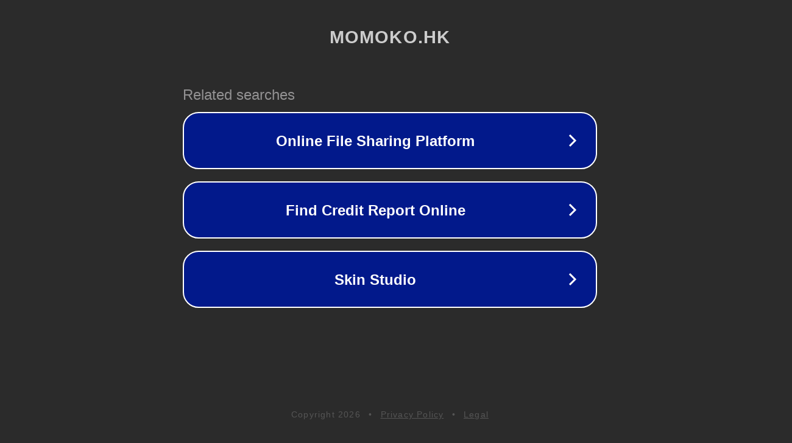

--- FILE ---
content_type: text/html; charset=utf-8
request_url: https://cosmetic.momoko.hk/zh/fresh
body_size: 1066
content:
<!doctype html>
<html data-adblockkey="MFwwDQYJKoZIhvcNAQEBBQADSwAwSAJBANDrp2lz7AOmADaN8tA50LsWcjLFyQFcb/P2Txc58oYOeILb3vBw7J6f4pamkAQVSQuqYsKx3YzdUHCvbVZvFUsCAwEAAQ==_stUZ+3w0816oDN17S8THzitszhdehbMwTWYmj08AzXkiXBOqHxK0lLs3M5huhzJF3tD1lYuaWjFYJdF6SLmWow==" lang="en" style="background: #2B2B2B;">
<head>
    <meta charset="utf-8">
    <meta name="viewport" content="width=device-width, initial-scale=1">
    <link rel="icon" href="[data-uri]">
    <link rel="preconnect" href="https://www.google.com" crossorigin>
</head>
<body>
<div id="target" style="opacity: 0"></div>
<script>window.park = "[base64]";</script>
<script src="/bUwTeOygg.js"></script>
</body>
</html>
